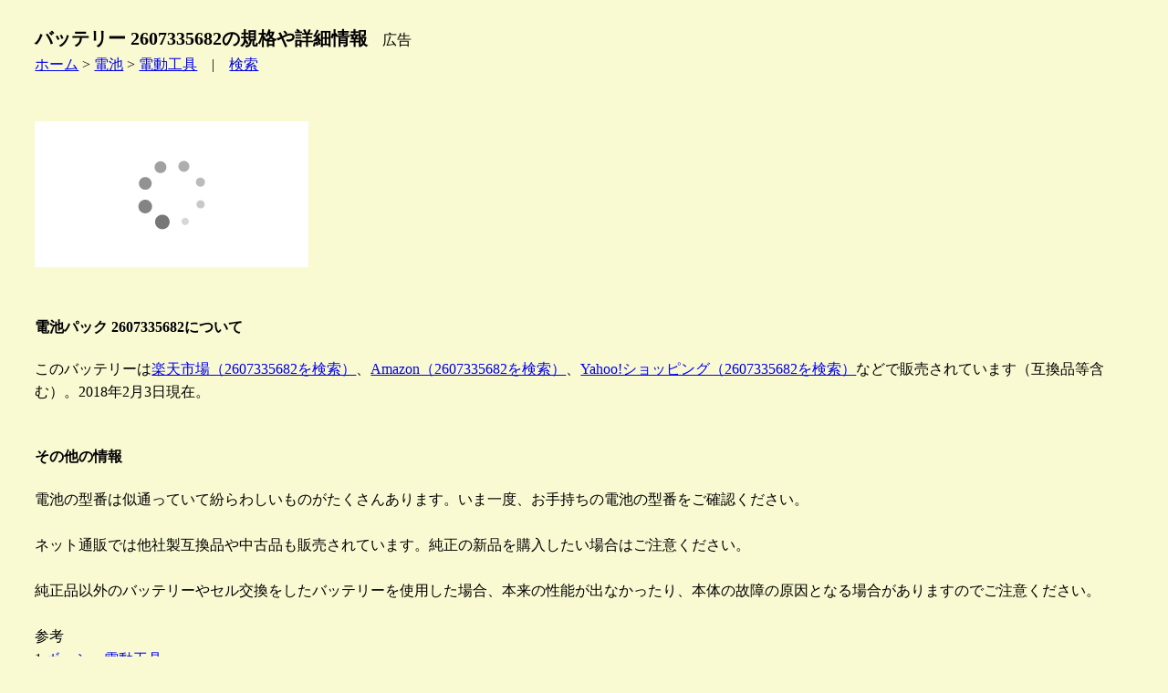

--- FILE ---
content_type: text/html
request_url: https://kaname78.halfmoon.jp/battery/electric_tool/bos_2607335682.html
body_size: 3200
content:
<!DOCTYPE html>
<html lang="ja">
<head>
  <meta charset="Shift_JIS">
  <meta name="viewport" content="width=device-width, initial-scale=1.0">
  <title>バッテリー 2607335682の規格や詳細情報</title>
  <link rel="stylesheet" href="/animals.css" type="text/css">
</head>
<body class="dog">
<h1 class="dog">バッテリー 2607335682の規格や詳細情報</h1>　広告<br>
<a href="/index.html">ホーム</a> &gt; <a href="/battery/index.html">電池</a> &gt; <a href="index.html">電動工具</a>　|　<a href="/site_search.html">検索</a><br>
<br>
<br>
<!-- ad header -->
<script type="text/javascript">rakuten_design="slide";rakuten_affiliateId="11512b06.cbb62c2d.11512b07.8ed73b70";rakuten_items="ctsmatch";rakuten_genreId="0";rakuten_size="300x160";rakuten_target="_blank";rakuten_theme="gray";rakuten_border="off";rakuten_auto_mode="on";rakuten_genre_title="off";rakuten_recommend="on";rakuten_ts="1693902862660";</script><script type="text/javascript" src="https://xml.affiliate.rakuten.co.jp/widget/js/rakuten_widget.js?20230106"></script>
<!-- ad header -->
<br>
<br>
<h4>電池パック 2607335682について</h4>
このバッテリーは<a href="https://hb.afl.rakuten.co.jp/hgc/11512b06.cbb62c2d.11512b07.8ed73b70/?pc=https%3A%2F%2Fsearch.rakuten.co.jp%2Fsearch%2Fmall%2F2607335682%2F&m=https%3A%2F%2Fsearch.rakuten.co.jp%2Fsearch%2Fmall%2F2607335682%2F&link_type=text&ut=eyJwYWdlIjoidXJsIiwidHlwZSI6InRlc3QiLCJjb2wiOjB9" target="_blank" rel="nofollow" style="word-wrap:break-word;"  >楽天市場（2607335682を検索）</a>、<a href="http://amzn.to/2DXPcuV" target="_blank">Amazon（2607335682を検索）</a>、<a href="//ck.jp.ap.valuecommerce.com/servlet/referral?sid=3197724&pid=883298067&vc_url=https%3A%2F%2Fshopping.yahoo.co.jp%2Fsearch%3Ffirst%3D1%26tab_ex%3Dcommerce%26fr%3Dshp-prop%26oq%3D%26aq%3D%26mcr%3D13e7896f7182ee2a80c48b6c1b05bed1%26ts%3D1517676291%26p%3D2607335682%26di%3D%26cid%3D%26uIv%3Don%26used%3D0%26pf%3D%26pt%3D%26seller%3D0%26mm_Check%3D%26sc_i%3Dshp_pc_top_searchBox" target="_blank" rel="nofollow"><img src="//ad.jp.ap.valuecommerce.com/servlet/gifbanner?sid=3197724&pid=883298067" height="1" width="0" border="0">Yahoo!ショッピング（2607335682を検索）</a>などで販売されています（互換品等含む）。2018年2月3日現在。<br>
<br>
<h4>その他の情報</h4>
電池の型番は似通っていて紛らわしいものがたくさんあります。いま一度、お手持ちの電池の型番をご確認ください。<br>
<br>
ネット通販では他社製互換品や中古品も販売されています。純正の新品を購入したい場合はご注意ください。<br>
<br>
純正品以外のバッテリーやセル交換をしたバッテリーを使用した場合、本来の性能が出なかったり、本体の故障の原因となる場合がありますのでご注意ください。 <br>
<br>
参考<br>
1.<a href="http://www.bosch.co.jp/pt/" target="_blank">ボッシュ電動工具</a><br>
<br>
<!-- before hr tag from here -->
探す<br>
<a href="https://hb.afl.rakuten.co.jp/hgc/11512b06.cbb62c2d.11512b07.8ed73b70/?pc=https%3A%2F%2Fwww.rakuten.co.jp%2F&m=https%3A%2F%2Fwww.rakuten.co.jp%2F&link_type=text&ut=eyJwYWdlIjoidXJsIiwidHlwZSI6InRlc3QiLCJjb2wiOjB9" target="_blank" rel="nofollow" style="word-wrap:break-word;"  >楽天市場</a>　
<a href="https://amzn.to/4048rQ2" target="_blank">Amazon</a>　
<a href="//ck.jp.ap.valuecommerce.com/servlet/referral?sid=3197724&pid=883298067&vc_url=https%3A%2F%2Fshopping.yahoo.co.jp%2F" target="_blank" rel="nofollow"><img src="//ad.jp.ap.valuecommerce.com/servlet/gifbanner?sid=3197724&pid=883298067" height="1" width="0" border="0">Yahoo!ショッピング</a><br>
<br>
オークションやフリマで探す<br>
<a href="https://auctions.yahoo.co.jp/" target="_blank">ヤフオク</a>　
<a href="https://www.mercari.com/jp/" target="_blank">メルカリ</a>　
<a href="https://fril.jp/" target="_blank">ラクマ</a><br>
<!-- before hr tag to here -->
<hr>
<br>
詳細情報 / 仕様<br>
<table class="dog">
 <tr><td>型番/形式/品番</td><td>2607335682</td></tr>
 <tr><td>商品コード</td><td>-</td></tr>
 <tr><td>別名</td><td>2 607 335 682</td></tr>
 <tr><td>品名</td><td>電池パック</td></tr>
 <tr><td>メーカー/ブランド</td><td>BOSCH　ボッシュ</td></tr>
 <tr><td>タイプ</td><td>Ni-MH ニッケル水素充電池</td></tr>
 <tr><td>最大電圧</td><td>-V</td></tr>
 <tr><td>公称電圧</td><td>9.6V</td></tr>
 <tr><td>公称容量</td><td>2.6Ah</td></tr>
 <tr><td>公称容量</td><td>-Wh</td></tr>
 <tr><td>サイズ</td><td>高さ-mm　幅-mm　奥行き-mm</td></tr>
 <tr><td>形状</td><td>-</td></tr>
 <tr><td>重量/質量</td><td>約-kg</td></tr>
 <tr><td>使用温度範囲</td><td>-</td></tr>
 <tr><td>端子</td><td>-</td></tr>
 <tr><td>カラー</td><td>-</td></tr>
 <tr><td>バッテリー期待寿命 ※1</td><td>約-年</td></tr>
 <tr><td>互換品 ※2</td><td>-</td></tr>
 <tr><td>代替品/後継品 ※2</td><td>-</td></tr>
 <tr><td>適用機種/対応機種 ※4</td><td>GDR9.6V(H) , PSR960 , 他</td></tr>
 <tr><td>対応充電器 ※4</td><td>AL60DV1411 , AL1450DV , AL2498FC , 他</td></tr>
 <tr><td>JANコード</td><td>-</td></tr>
 <tr><td>使用機器</td><td>電動ドリル、電動ドライバーなどの電動工具 , 他</td></tr>
 <tr><td>発売日</td><td>-年-月</td></tr>
 <tr><td>生産終了日</td><td>-年-月</td></tr>
 <tr><td>特記1</td><td>-</td></tr>
 <tr><td>特記2</td><td>記載データはBOSCH製2607335682のスペックです。他社メーカー製では異なる場合があります。</td></tr>
 <tr><td>特記3</td><td>メーカーの都合により、仕様が変更になることがあります。</td></tr>
</table>
※1 使用環境、条件等により変化します。<br>
※2 互換性があることを保証しているわけではありません。<br>
※4 取扱説明書やメーカーウェブサイトでご確認ください。記載の機器で使用できることを保証しているわけではありません。<br>
<br>
広告<br>
<table border="0" cellpadding="0" cellspacing="0"><tr><td><div style="border:1px solid #000000;background-color:#FFFFFF;width:138px;margin:0px;padding-top:6px;text-align:center;overflow:auto;"><a href="https://hb.afl.rakuten.co.jp/hgc/1662192a.95b34f2d.1662192b.68e189e1/?pc=https%3A%2F%2Fitem.rakuten.co.jp%2Fcocoterrace%2Ficn-000555046682%2F&m=http%3A%2F%2Fm.rakuten.co.jp%2Fcocoterrace%2Fi%2F10831263%2F&link_type=picttext&ut=eyJwYWdlIjoiaXRlbSIsInR5cGUiOiJwaWN0dGV4dCIsInNpemUiOiIxMjh4MTI4IiwibmFtIjoxLCJuYW1wIjoiZG93biIsImNvbSI6MCwiY29tcCI6ImxlZnQiLCJwcmljZSI6MSwiYm9yIjoxLCJjb2wiOjB9" target="_blank" rel="nofollow" style="word-wrap:break-word;"  ><img src="https://hbb.afl.rakuten.co.jp/hgb/1662192a.95b34f2d.1662192b.68e189e1/?me_id=1268313&item_id=10831263&m=https%3A%2F%2Fthumbnail.image.rakuten.co.jp%2F%400_mall%2Fcocoterrace%2Fcabinet%2Fbosch%2Ficn-000555046682.jpg%3F_ex%3D80x80&pc=https%3A%2F%2Fthumbnail.image.rakuten.co.jp%2F%400_mall%2Fcocoterrace%2Fcabinet%2Fbosch%2Ficn-000555046682.jpg%3F_ex%3D128x128&s=128x128&t=picttext" border="0" style="margin:2px" alt="[商品価格に関しましては、リンクが作成された時点と現時点で情報が変更されている場合がございます。]" title="[商品価格に関しましては、リンクが作成された時点と現時点で情報が変更されている場合がございます。]"></a><p style="font-size:12px;line-height:1.4em;text-align:left;margin:0px;padding:2px 6px;word-wrap:break-word"><a href="https://hb.afl.rakuten.co.jp/hgc/1662192a.95b34f2d.1662192b.68e189e1/?pc=https%3A%2F%2Fitem.rakuten.co.jp%2Fcocoterrace%2Ficn-000555046682%2F&m=http%3A%2F%2Fm.rakuten.co.jp%2Fcocoterrace%2Fi%2F10831263%2F&link_type=picttext&ut=eyJwYWdlIjoiaXRlbSIsInR5cGUiOiJwaWN0dGV4dCIsInNpemUiOiIxMjh4MTI4IiwibmFtIjoxLCJuYW1wIjoiZG93biIsImNvbSI6MCwiY29tcCI6ImxlZnQiLCJwcmljZSI6MSwiYm9yIjoxLCJjb2wiOjB9" target="_blank" rel="nofollow" style="word-wrap:break-word;"  >ボッシュ:NIMH HDバッテリー 9.6V・2.6AH 2607335682 000555046682</a><br><span >価格：13659円（税込、送料別)</span> <span style="color:#BBB">(2018/2/4時点)</span></p></div></td></tr></table>
販売店　<a href="https://hb.afl.rakuten.co.jp/hgc/16621935.3d363217.14bcc08e.88953091/?pc=https%3A%2F%2Fwww.rakuten.co.jp%2Fcocoterrace%2F&m=http%3A%2F%2Fm.rakuten.co.jp%2Fcocoterrace%2F&link_type=text&ut=eyJwYWdlIjoic2hvcCIsInR5cGUiOiJ0ZXh0IiwiY29sIjowLCJjYXQiOiIxIiwiYmFuIjoiNzY4MjMzIn0%3D" target="_blank" rel="nofollow" style="word-wrap:break-word;"  >イチネンネット</a><br>
<br>
探す<br>
<a href="https://hb.afl.rakuten.co.jp/hgc/11512b06.cbb62c2d.11512b07.8ed73b70/?pc=https%3A%2F%2Fwww.rakuten.co.jp%2F&m=https%3A%2F%2Fwww.rakuten.co.jp%2F&link_type=text&ut=eyJwYWdlIjoidXJsIiwidHlwZSI6InRlc3QiLCJjb2wiOjB9" target="_blank" rel="nofollow" style="word-wrap:break-word;"  >楽天市場</a>　
<a href="https://amzn.to/4048rQ2" target="_blank">Amazon</a>　
<a href="//ck.jp.ap.valuecommerce.com/servlet/referral?sid=3197724&pid=883298067&vc_url=https%3A%2F%2Fshopping.yahoo.co.jp%2F" target="_blank" rel="nofollow"><img src="//ad.jp.ap.valuecommerce.com/servlet/gifbanner?sid=3197724&pid=883298067" height="1" width="0" border="0">Yahoo!ショッピング</a><br>
<br>
<br>
<!-- ad footer -->
<a href="index.html">戻る</a> | <a href="/menseki.html">免責</a> | <a href="/privacy.html">プライバシーポリシー</a> | <a href="/site_search.html">検索</a><br>
作成日2018/02/03,最終更新日2018/02/03<br><!-- accaii -->
<script src="//accaii.com/kuroneko/script.js" async></script><noscript><img src="//accaii.com/kuroneko/script?guid=on"></noscript>
<!-- vc ITP tag  -->
<script type="text/javascript">var vc_sid="3197724"</script>
<script type="text/javascript" src="//vpj.valuecommerce.com/vcparam_pvd.js" async></script>
</body></html>

--- FILE ---
content_type: text/javascript; charset=utf-8
request_url: https://accaii.com/kuroneko/script?ck1=0&xno=c837dfeece14dc0e&tz=0&scr=1280.720.24&inw=1280&dpr=1&ori=0&tch=0&geo=1&nav=Mozilla%2F5.0%20(Macintosh%3B%20Intel%20Mac%20OS%20X%2010_15_7)%20AppleWebKit%2F537.36%20(KHTML%2C%20like%20Gecko)%20Chrome%2F131.0.0.0%20Safari%2F537.36%3B%20ClaudeBot%2F1.0%3B%20%2Bclaudebot%40anthropic.com)&url=https%3A%2F%2Fkaname78.halfmoon.jp%2Fbattery%2Felectric_tool%2Fbos_2607335682.html&ttl=%E3%83%90%E3%83%83%E3%83%86%E3%83%AA%E3%83%BC%202607335682%E3%81%AE%E8%A6%8F%E6%A0%BC%E3%82%84%E8%A9%B3%E7%B4%B0%E6%83%85%E5%A0%B1&if=0&ct=0&wd=0&mile=&ref=&now=1769196344966
body_size: 191
content:
window.accaii.save('fd969664ac47464e.68c63f1f.6973cb39.0.de.112.2e','halfmoon.jp');
window.accaii.ready(true);

--- FILE ---
content_type: application/javascript; charset=utf-8;
request_url: https://dalc.valuecommerce.com/vcid?_s=https%3A%2F%2Fkaname78.halfmoon.jp%2Fbattery%2Felectric_tool%2Fbos_2607335682.html
body_size: 59
content:
vc_id_callback({"vcid":"9miFIn9of77BN5HKl8DIgbjf_dwaEsxXzCL93c13xDM-nSCD4wC6zUtXRfvLtAWSzAPMEEs1xWGBnCcezNbcog4BDwOKwo1F","vcpub":"0.234628","t":"6973cb39"})

--- FILE ---
content_type: text/javascript
request_url: https://accaii.com/init
body_size: 161
content:
typeof window.accaii.init==='function'?window.accaii.init('c837dfeece14dc0e'):0;